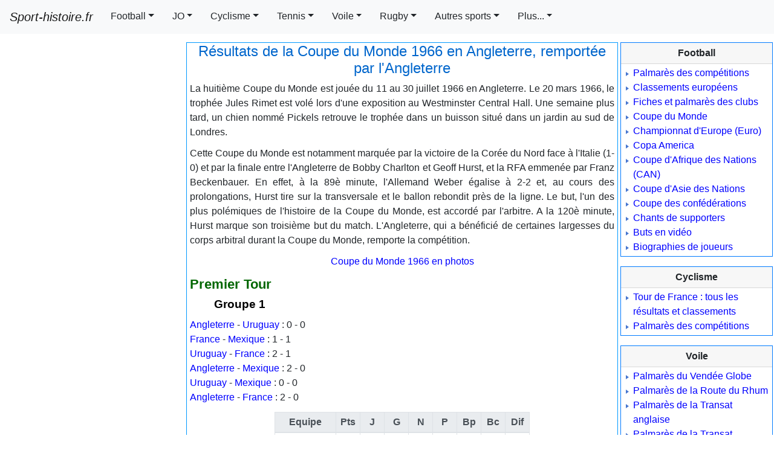

--- FILE ---
content_type: text/html; charset=UTF-8
request_url: https://sport-histoire.fr/Sport/Football/Coupe_du_Monde/1966.php
body_size: 8328
content:
<!DOCTYPE html>
<html lang="fr">
<head><title>Coupe du Monde 1966 :tous les résultats des matches et statistiques</title>
<meta charset="utf-8"><meta name="viewport" content="width=device-width, initial-scale=1, shrink-to-fit=no"><link rel="shortcut icon" href="/Sources/icone.ico"/><link rel="stylesheet" href="/NewCriticalDesign.css"><link rel="stylesheet" href="/NewDesign.css">
<meta name="Description" content="Coupe du Monde 1966 : tous les résultats, les classements et les statistiques avec possibilité d'accéder au palmarès de chaque équipe."/>
<meta name="Keywords" content="coupe, du, monde, résultats, tous, classements, meilleurs, buteurs, records, matches, 1966"/>
</head>
<body><script async src="https://pagead2.googlesyndication.com/pagead/js/adsbygoogle.js?client=ca-pub-7206023783605079" crossorigin="anonymous"></script>
<nav class="navbar fixed-top navbar-expand-xl navbar-light bg-light">
  <a class="navbar-brand" href="/"><i>Sport-histoire.fr</i></a>
  <button class="navbar-toggler" type="button" data-toggle="collapse" data-target="#navbarSupportedContent" aria-controls="navbarSupportedContent" aria-expanded="false" aria-label="Toggle navigation"><span class="navbar-toggler-icon"></span></button>
  <div class="collapse navbar-collapse" id="navbarSupportedContent">
    <ul class="navbar-nav mr-auto scrollable-menu">
<li class="nav-item dropdown">
<a class="btn btn-light dropdown-toggle mr-1 rounded-0" href="#" id="navbarDropdown" role="button" data-toggle="dropdown" aria-haspopup="true" aria-expanded="false">Football</a><div class="dropdown-menu scrollable-menu scrollable-pc" aria-labelledby="navbarDropdown">
<a class="dropdown-item" href="/Sport/Football/Palmares/index.php">Palmar&egrave;s des comp&eacute;titions</a>
<a class="dropdown-item" href="/Sport/Football/Fiches_clubs/index.php">Fiches et palmar&egrave;s des clubs</a>
<a class="dropdown-item" href="/Sport/Football/Classements-championnats-europe.php">Classements des<br />championnats europ&eacute;ens</a>
<a class="dropdown-item" href="/Sport/Football/Coupe_du_Monde/index.php">Coupe du Monde</a>
<a class="dropdown-item" href="/Sport/Football/Palmares/Euro.php">Championnat d'Europe (Euro)</a>
<a class="dropdown-item" href="/Sport/Football/Palmares/Copa_America.php">Copa America</a>
<a class="dropdown-item" href="/Sport/Football/Palmares/Coupe_d_Afrique_des_Nations.php">Coupe d'Afrique des Nations (CAN)</a>
<a class="dropdown-item" href="/Sport/Football/Palmares/Coupe_d_Asie_des_Nations.php">Coupe d'Asie des Nations</a>
<a class="dropdown-item" href="/Sport/Football/Palmares/Coupe_des_Confederations.php">Coupe des conf&eacute;d&eacute;rations</a>
<a class="dropdown-item" href="/Sport/Football/Chants.php">Chants de supporters</a>
<a class="dropdown-item" href="/Buts/index.php">Buts en vid&eacute;o</a>
<a class="dropdown-item" href="/Sport/Football/Biographies/index.php">Biographies de joueurs</a></div>
</li>
<li class="nav-item dropdown">
<a class="btn btn-light dropdown-toggle mr-1 rounded-0" href="#" id="navbarDropdown" role="button" data-toggle="dropdown" aria-haspopup="true" aria-expanded="false">JO</a><div class="dropdown-menu scrollable-menu scrollable-pc" aria-labelledby="navbarDropdown">
<a class="dropdown-item" href="/Sport/Jeux_olympiques/Palmares/index.php">Palmar&egrave;s des comp&eacute;titions</a>
<a class="dropdown-item" href="/Sport/Jeux_olympiques/Palmares/100m_hommes.php">100m hommes</a>
<a class="dropdown-item" href="/Sport/Jeux_olympiques/Palmares/100m_femmes.php">100m femmes</a>
<a class="dropdown-item" href="/Sport/Jeux_olympiques/Palmares/200m_hommes.php">200m hommes</a>
<a class="dropdown-item" href="/Sport/Jeux_olympiques/Palmares/200m_femmes.php">200m femmes</a>
<a class="dropdown-item" href="/Sport/Jeux_olympiques/Palmares/400m_hommes.php">400m hommes</a>
<a class="dropdown-item" href="/Sport/Jeux_olympiques/Palmares/400m_femmes.php">400m femmes</a>
<a class="dropdown-item" href="/Sport/Jeux_olympiques/Palmares/400m_haies_hommes.php">400m haies hommes</a>
<a class="dropdown-item" href="/Sport/Jeux_olympiques/Palmares/400m_haies_femmes.php">400m haies femmes</a>
<a class="dropdown-item" href="/Sport/Jeux_olympiques/Palmares/1500m_hommes.php">1 500m hommes</a>
<a class="dropdown-item" href="/Sport/Jeux_olympiques/Palmares/1500m_femmes.php">1 500m femmes</a>
<a class="dropdown-item" href="/Sport/Jeux_olympiques/Palmares/5000m_hommes.php">5 000m hommes</a>
<a class="dropdown-item" href="/Sport/Jeux_olympiques/Palmares/5000m_femmes.php">5 000m femmes</a>
<a class="dropdown-item" href="/Sport/Jeux_olympiques/Palmares/10000m_hommes.php">10 000m hommes</a>
<a class="dropdown-item" href="/Sport/Jeux_olympiques/Palmares/10000m_femmes.php">10 000m femmes</a>
<a class="dropdown-item" href="/Sport/Jeux_olympiques/Palmares/marathon_hommes.php">Marathon hommes</a>
<a class="dropdown-item" href="/Sport/Jeux_olympiques/Palmares/marathon_femmes.php">Marathon femmes</a>
</div>
</li>
<li class="nav-item dropdown">
<a class="btn btn-light dropdown-toggle mr-1 rounded-0" href="#" id="navbarDropdown" role="button" data-toggle="dropdown" aria-haspopup="true" aria-expanded="false">Cyclisme</a><div class="dropdown-menu" aria-labelledby="navbarDropdown">
<a class="dropdown-item" href="/Sport/Cyclisme/Tour_de_France/General.php">Tour de France : tous les r&eacute;sultats et classements</a>
<a class="dropdown-item" href="/Sport/Cyclisme/Palmares/index.php">Palmar&egrave;s des comp&eacute;titions</a></div>
</li>
<li class="nav-item dropdown">
<a id="dropdownMenu1" href="#" data-toggle="dropdown" aria-haspopup="true" aria-expanded="false" class="btn btn-light mr-1 rounded-0 dropdown-toggle" role="button">Tennis</a>
<ul aria-labelledby="dropdownMenu1" class="dropdown-menu border-0 shadow scrollable-menu">
	<li class="dropdown-submenu">
		<a id="dropdownMenu1" href="#" role="button" data-toggle="dropdown" aria-haspopup="true" aria-expanded="false" class="dropdown-item dropdown-toggle">Palmarès de l'Open d'Australie</a>
			<ul aria-labelledby="dropdownMenu1" class="dropdown-menu border-0 shadow scrollable-pc">
				<li><a href="/Sport/Tennis/Palmares/Open_Australie_Simple_messieurs.php" class="dropdown-item">Simple messieurs</a></li>
				<li><a href="/Sport/Tennis/Palmares/Open_Australie_Simple_dames.php" class="dropdown-item">Simple dames</a></li>
				<li><a href="/Sport/Tennis/Palmares/Open_Australie_Double_messieurs.php" class="dropdown-item">Double messieurs</a></li>
				<li><a href="/Sport/Tennis/Palmares/Open_Australie_Double_dames.php" class="dropdown-item">Double dames</a></li>
				<li><a href="/Sport/Tennis/Palmares/Open_Australie_Double_mixte.php" class="dropdown-item">Double mixte</a></li>
			</ul>
	</li>
		<li class="dropdown-submenu">
		<a id="dropdownMenu1" href="#" role="button" data-toggle="dropdown" aria-haspopup="true" aria-expanded="false" class="dropdown-item dropdown-toggle">Palmarès de Roland Garros</a>
			<ul aria-labelledby="dropdownMenu1" class="dropdown-menu border-0 shadow scrollable-pc">
				<li><a href="/Sport/Tennis/Palmares/Roland_Garros_Simple_messieurs.php" class="dropdown-item">Simple messieurs</a></li>
				<li><a href="/Sport/Tennis/Palmares/Roland_Garros_Simple_dames.php" class="dropdown-item">Simple dames</a></li>
				<li><a href="/Sport/Tennis/Palmares/Roland_Garros_Double_messieurs.php" class="dropdown-item">Double messieurs</a></li>
				<li><a href="/Sport/Tennis/Palmares/Roland_Garros_Double_dames.php" class="dropdown-item">Double dames</a></li>
				<li><a href="/Sport/Tennis/Palmares/Roland_Garros_Double_mixte.php" class="dropdown-item">Double mixte</a></li>
			</ul>
	</li>
		<li class="dropdown-submenu">
		<a id="dropdownMenu1" href="#" role="button" data-toggle="dropdown" aria-haspopup="true" aria-expanded="false" class="dropdown-item dropdown-toggle">Palmarès de l'US Open</a>
			<ul aria-labelledby="dropdownMenu1" class="dropdown-menu border-0 shadow scrollable-pc">
				<li><a href="/Sport/Tennis/Palmares/US_Open_Simple_messieurs.php" class="dropdown-item">Simple messieurs</a></li>
				<li><a href="/Sport/Tennis/Palmares/US_Open_Simple_dames.php" class="dropdown-item">Simple dames</a></li>
				<li><a href="/Sport/Tennis/Palmares/US_Open_Double_messieurs.php" class="dropdown-item">Double messieurs</a></li>
				<li><a href="/Sport/Tennis/Palmares/US_Open_Double_dames.php" class="dropdown-item">Double dames</a></li>
				<li><a href="/Sport/Tennis/Palmares/US_Open_Double_mixte.php" class="dropdown-item">Double mixte</a></li>
			</ul>
	</li>
		<li class="dropdown-submenu">
		<a id="dropdownMenu1" href="#" role="button" data-toggle="dropdown" aria-haspopup="true" aria-expanded="false" class="dropdown-item dropdown-toggle">Palmarès de Wimbledon</a>
			<ul aria-labelledby="dropdownMenu1" class="dropdown-menu border-0 shadow scrollable-pc">
				<li><a href="/Sport/Tennis/Palmares/Wimbledon_Simple_messieurs.php" class="dropdown-item">Simple messieurs</a></li>
				<li><a href="/Sport/Tennis/Palmares/Wimbledon_Simple_dames.php" class="dropdown-item">Simple dames</a></li>
				<li><a href="/Sport/Tennis/Palmares/Wimbledon_Double_messieurs.php" class="dropdown-item">Double messieurs</a></li>
				<li><a href="/Sport/Tennis/Palmares/Wimbledon_Double_dames.php" class="dropdown-item">Double dames</a></li>
				<li><a href="/Sport/Tennis/Palmares/Wimbledon_Double_mixte.php" class="dropdown-item">Double mixte</a></li>
			</ul>
	</li>
		<li class="dropdown-submenu">
		<a id="dropdownMenu1" href="#" role="button" data-toggle="dropdown" aria-haspopup="true" aria-expanded="false" class="dropdown-item dropdown-toggle">Autres palmarès</a>
			<ul aria-labelledby="dropdownMenu1" class="dropdown-menu border-0 shadow scrollable-pc">
				<li><a href="/Sport/Tennis/Palmares/Coupe_Davis.php" class="dropdown-item">Coupe Davis</a></li>
				<li><a href="/Sport/Tennis/Palmares/Fed_cup.php" class="dropdown-item">Fed Cup</a></li>
			</ul>
	</li>
</ul>
</li>
<li class="nav-item dropdown">
<a class="btn btn-light dropdown-toggle mr-1 rounded-0" href="#" id="navbarDropdown" role="button" data-toggle="dropdown" aria-haspopup="true" aria-expanded="false">Voile</a><div class="dropdown-menu" aria-labelledby="navbarDropdown">
<a class="dropdown-item" href="/Sport/Voile/Palmares/Vendee_Globe.php">Palmarès du Vendée Globe</a>
<a class="dropdown-item" href="/Sport/Voile/Palmares/Route_du_Rhum.php">Palmarès de la Route du Rhum</a>
<a class="dropdown-item" href="/Sport/Voile/Palmares/Transat_anglaise.php">Palmarès de la Transat anglaise</a>
<a class="dropdown-item" href="/Sport/Voile/Palmares/Transat_Jacques_Vabre.php">Palmarès de la Transat Jacques Vabre</a></div>
</li>

<li class="nav-item dropdown">
<a class="btn btn-light dropdown-toggle mr-1 rounded-0" href="#" id="navbarDropdown" role="button" data-toggle="dropdown" aria-haspopup="true" aria-expanded="false">Rugby</a><div class="dropdown-menu" aria-labelledby="navbarDropdown">
<a class="dropdown-item" href="/Sport/Rugby/Palmares/Coupe_du_monde.php">Palmarès de la Coupe du monde</a>
<a class="dropdown-item" href="/Sport/Rugby/Palmares/Tournoi_des_6_Nations.php">Palmarès du Tournoi des 6 nations</a>
<a class="dropdown-item" href="/Sport/Rugby/Palmares/Coupe_d_Europe.php">Palmarès de la Coupe d'Europe</a>
<a class="dropdown-item" href="/Sport/Rugby/Palmares/Championnat_de_France.php">Palmarès du Top 14</a>
<a class="dropdown-item" href="/Sport/Rugby/Palmares/Challenge_europeen.php">Palmarès du Challenge européen</a></div>
</li>

<li class="nav-item dropdown">
<a id="dropdownMenu1" href="#" data-toggle="dropdown" aria-haspopup="true" aria-expanded="false" class="btn btn-light mr-1 rounded-0 dropdown-toggle" role="button">Autres sports</a>
<ul aria-labelledby="dropdownMenu1" class="dropdown-menu border-0 shadow scrollable-menu">
	<li class="dropdown-submenu">
		<a id="dropdownMenu1" href="#" role="button" data-toggle="dropdown" aria-haspopup="true" aria-expanded="false" class="dropdown-item dropdown-toggle">Hand</a>
			<ul aria-labelledby="dropdownMenu1" class="dropdown-menu border-0 shadow scrollable-pc">
				<li><a href="/Sport/Hand/Palmares/championnat_du_monde_masculin.php" class="dropdown-item">Championnat du monde masculin</a></li>
				<li><a href="/Sport/Hand/Palmares/championnat_du_monde_feminin.php" class="dropdown-item">Championnat du monde féminin</a></li>
				<li><a href="/Sport/Hand/Palmares/championnat_europe_masculin.php" class="dropdown-item">Championnat d'Europe masculin</a></li>
				<li><a href="/Sport/Hand/Palmares/championnat_europe_feminin.php" class="dropdown-item">Championnat d'Europe féminin</a></li>
				<li><a href="/Sport/Hand/Palmares/tournoi_olympique_masculin.php" class="dropdown-item">Tournoi olympique masculin</a></li>
				<li><a href="/Sport/Hand/Palmares/tournoi_olympique_feminin.php" class="dropdown-item">Tournoi olympique féminin</a></li>
				<li><a href="/Sport/Hand/Palmares/Championnat_de_France_masculin.php" class="dropdown-item">Championnat de France masculin</a></li>
				<li><a href="/Sport/Hand/Palmares/championnat_de_france_feminin.php" class="dropdown-item">Championnat de France féminin</a></li>
			</ul>
	</li>
		<li class="dropdown-submenu">
		<a id="dropdownMenu1" href="#" role="button" data-toggle="dropdown" aria-haspopup="true" aria-expanded="false" class="dropdown-item dropdown-toggle">Basket</a>
			<ul aria-labelledby="dropdownMenu1" class="dropdown-menu border-0 shadow scrollable-pc">
				<li><a href="/Sport/Basket/Palmares/Championnat_du_Monde.php" class="dropdown-item">Championnat du Monde</a></li>
				<li><a href="/Sport/Basket/Palmares/Championnat_Europe_Euro.php" class="dropdown-item">Championnat d'Europe</a></li>
				<li><a href="/Sport/Basket/Palmares/NBA.php" class="dropdown-item">NBA</a></li>
				<li><a href="/Sport/Basket/Palmares/ProA.php" class="dropdown-item">Pro A</a></li>
				<li><a href="/Sport/Basket/Palmares/Coupe_de_France.php" class="dropdown-item">Coupe de France</a></li>
				<li><a href="/Sport/Basket/Palmares/Semaine_des_As.php" class="dropdown-item">Semaine des As</a></li>
			</ul>
	</li>
	<li class="dropdown-submenu">
		<a id="dropdownMenu1" href="#" role="button" data-toggle="dropdown" aria-haspopup="true" aria-expanded="false" class="dropdown-item dropdown-toggle">Sport auto</a>
			<ul aria-labelledby="dropdownMenu1" class="dropdown-menu border-0 shadow scrollable-pc">
				<li><a href="/Sport/Auto/Palmares/Formule1_pilotes.php" class="dropdown-item">Formule 1: championnat du <br/> monde des pilotes</a></li>
				<li><a href="/Sport/Auto/Palmares/Formule1_constructeurs.php" class="dropdown-item">Formule 1: championnat du <br/> monde des constructeurs</a></li>
				<li><a href="/Sport/Auto/Palmares/WRC_pilotes.php" class="dropdown-item">Rallye WRC : championnat du <br/> monde des pilotes</a></li>
				<li><a href="/Sport/Auto/Palmares/WRC_constructeurs.php" class="dropdown-item">Rallye WRC : championnat du <br/> monde des constructeurs</a></li>
				<li><a href="/Sport/Auto/Palmares/Dakar_voitures.php" class="dropdown-item">Dakar : Voitures</a></li>
				<li><a href="/Sport/Auto/Palmares/Dakar_motos.php" class="dropdown-item">Dakar : Motos</a></li>
			</ul>
	</li>
		<li class="dropdown-submenu">
		<a id="dropdownMenu1" href="#" role="button" data-toggle="dropdown" aria-haspopup="true" aria-expanded="false" class="dropdown-item dropdown-toggle">Football américain</a>
			<ul aria-labelledby="dropdownMenu1" class="dropdown-menu border-0 shadow scrollable-pc">
				<li><a href="/Sport/Football_americain/Palmares/SuperBowl.php" class="dropdown-item">Super Bowl</a></li>
			</ul>
	</li>
</ul>
</li>

<li class="nav-item dropdown">
	<a class="btn btn-light dropdown-toggle mr-1 rounded-0" href="#" id="navbarDropdown" role="button" data-toggle="dropdown" aria-haspopup="true" aria-expanded="false">Plus...</a>
	<div class="dropdown-menu scrollable-menu" aria-labelledby="navbarDropdown">
		<a href="/index.php" class="dropdown-item" >Accueil</a>
		<a href="/Finance/index.php" class="dropdown-item" >Finance</a>
		<a href="/Geographie/index.php" class="dropdown-item" >Géographie</a>
		<a href="/Histoire/index.php" class="dropdown-item" >Histoire</a>
		<a href="/Sport/index.php" class="dropdown-item" >Sport</a>
	</div>
</li>
</ul>
</div>
</nav>
<!-- Fin en-tête -->
<!-- Début menu gauche -->
<div class="container-fluid">
<div class="row">
<div id="pub" class="d-lg-none"></div><!-- <script>
var affichagePub=getComputedStyle(document.getElementById('pub')).display;
	if(affichagePub!='none'){
		document.getElementById("pub").innerHTML +=
'<ins class="adsbygoogle" '+
     'style="display:block" '+
     'data-ad-client="ca-pub-7206023783605079" '+
     'data-ad-slot="9902606548" '+
     'data-ad-format="auto"></ins>';
(adsbygoogle = window.adsbygoogle || []).push({});
	}else if(affichagePub=='none'){/*si pub pas affichee*/
		window.addEventListener('resize', goPub);
		function goPub(){
	if (affichagePub=='none'){
		if (getComputedStyle(document.getElementById('pub')).display!='none'){affichagePub='ok';
		document.getElementById("pub").innerHTML +=
'<ins class="adsbygoogle" '+
     'style="display:block" '+
     'data-ad-client="ca-pub-7206023783605079" '+
     'data-ad-slot="9902606548" '+
     'data-ad-format="auto"></ins>';
		(adsbygoogle = window.adsbygoogle || []).push({});
		document.getElementById("pub").removeEventListener("resize", goPub);
		}}}}</script><div id="PubBillboard" class="d-none d-lg-block"></div><script>
	var affichagePubBillboard=getComputedStyle(document.getElementById('PubBillboard')).display;
	if(affichagePubBillboard!='none'){
		document.getElementById("PubBillboard").innerHTML +=
'<ins class="adsbygoogle" '+
     'style="display:inline-block;width:970px;height:250px" '+
     'data-ad-client="ca-pub-7206023783605079" '+
     'data-ad-slot="8470573151"></ins>';
(adsbygoogle = window.adsbygoogle || []).push({});
	}else if(affichagePubBillboard=='none'){/*si pub pas affichee*/
		window.addEventListener('resize', PubBillboard);
		function PubBillboard(){
	if (affichagePubBillboard=='none'){
		if (getComputedStyle(document.getElementById('PubBillboard')).display!='none'){affichagePubBillboard='ok';
		document.getElementById("PubBillboard").innerHTML +=
'<ins class="adsbygoogle" '+
     'style="display:inline-block;width:970px;height:250px" '+
     'data-ad-client="ca-pub-7206023783605079" '+
     'data-ad-slot="8470573151"></ins>';
		(adsbygoogle = window.adsbygoogle || []).push({});
		document.getElementById("PubBillboard").removeEventListener("resize", PubBillboard);
		}}}}</script>-->

</div>
  <div class="row">
    <div class="col d-none d-lg-block menu_gauche" id="PubGauche">
<script>var affichage=getComputedStyle(document.getElementById('PubGauche')).display;
if(affichage!='none'){
		document.getElementById("PubGauche").innerHTML ='<div class="encadre_google"> '+
'<!-- Skyscraper droite 300x600 -->' +
'<ins class="adsbygoogle" ' +
     'style="display:inline-block;width:300px;height:600px" ' +
     'data-ad-client="ca-pub-7206023783605079" '+
     'data-ad-slot="4840377746"</ins>';
(adsbygoogle = window.adsbygoogle || []).push({});		
	document.getElementById("PubGauche").innerHTML +='</div>';
		document.getElementById("PubGauche").innerHTML +='<div class="encadre_google"> '+/*2eme banniere*/
'<!-- BlocResponsive -->'+
'<ins class="adsbygoogle" '+
     'style="display:block" '+
     'data-ad-client="ca-pub-7206023783605079" '+
     'data-ad-slot="3514685985" '+
     'data-ad-format="auto"></ins>';
(adsbygoogle = window.adsbygoogle || []).push({});
	document.getElementById("PubGauche").innerHTML +='</div>';
	}else if(affichage=='none'){/*si pub pas affichee car dimension mobile*/
	window.addEventListener('resize', go);
function go(){
	if (affichage=='none'){
		if (getComputedStyle(document.getElementById('PubGauche')).display!='none'){affichage='ok';
		document.getElementById("PubGauche").innerHTML ='<div class="encadre_google"> '+
'<!-- Skyscraper droite 300x600 -->' +
'<ins class="adsbygoogle" ' +
     'style="display:inline-block;width:300px;height:600px" ' +
     'data-ad-client="ca-pub-7206023783605079" '+
     'data-ad-slot="4840377746"</ins>';
		(adsbygoogle = window.adsbygoogle || []).push({});
		document.getElementById("PubGauche").innerHTML +='</div>';
		/*ajout de la 2eme banniere*/
		document.getElementById("PubGauche").innerHTML +='<div class="encadre_google">'+
		'<!-- BlocResponsive -->'+
'<ins class="adsbygoogle" '+
     'style="display:block" '+
     'data-ad-client="ca-pub-7206023783605079"'+
     'data-ad-slot="3514685985"'+
     'data-ad-format="auto"></ins>';
(adsbygoogle = window.adsbygoogle || []).push({});
		document.getElementById("PubGauche").innerHTML +='</div>';
		document.getElementById("PubGauche").removeEventListener("resize", go);
		}}}}
</script>
    </div>
    <div class="col d-block">
	<div class="row main">
	
	<!-- Fin menu gauche --><div class="corps"><h1>Résultats de la Coupe du Monde 1966 en Angleterre, remportée par l'Angleterre</h1>
<div class="justifier">
La huitième Coupe du Monde est jouée du 11 au 30 juillet 1966 en Angleterre. Le 20 mars 1966, le trophée Jules Rimet est volé lors d'une exposition au Westminster Central Hall. Une semaine plus tard, un chien nommé Pickels retrouve le trophée dans un buisson situé dans un jardin au sud de Londres.
<p>
Cette Coupe du Monde est notamment marquée par la victoire de la Corée du Nord face à l'Italie (1-0) et par la finale entre l'Angleterre de Bobby Charlton et Geoff Hurst, et la RFA emmenée par Franz Beckenbauer. En effet, à la 89è minute, l'Allemand Weber égalise à 2-2 et, au cours des prolongations, Hurst tire sur la transversale et le ballon rebondit près de la ligne. Le but, l'un des plus polémiques de l'histoire de la Coupe du Monde, est accordé par l'arbitre. A la 120è minute, Hurst marque son troisième but du match. L'Angleterre, qui a bénéficié de certaines largesses du corps arbitral durant la Coupe du Monde, remporte la compétition.
</p>
<p class="centrer"><a href="1966_Photos.php">Coupe du Monde 1966 en photos</a></p>
<h2>Premier Tour</h2><h3>Groupe 1</h3><p><a href="/Sport/Football/Equipe/Angleterre.php">Angleterre</a> - <a href="/Sport/Football/Equipe/Uruguay.php">Uruguay</a> : 0 - 0<br /><a href="/Sport/Football/Equipe/France.php">France</a> - <a href="/Sport/Football/Equipe/Mexique.php">Mexique</a> : 1 - 1<br /><a href="/Sport/Football/Equipe/Uruguay.php">Uruguay</a> - <a href="/Sport/Football/Equipe/France.php">France</a> : 2 - 1<br /><a href="/Sport/Football/Equipe/Angleterre.php">Angleterre</a> - <a href="/Sport/Football/Equipe/Mexique.php">Mexique</a> : 2 - 0<br /><a href="/Sport/Football/Equipe/Uruguay.php">Uruguay</a> - <a href="/Sport/Football/Equipe/Mexique.php">Mexique</a> : 0 - 0<br /><a href="/Sport/Football/Equipe/Angleterre.php">Angleterre</a> - <a href="/Sport/Football/Equipe/France.php">France</a> : 2 - 0</p><table class="centrer"><thead><tr><th>Equipe</th><th width="40">Pts</th><th width="40">J</th><th width="40">G</th><th width="40">N</th><th width="40">P</th><th width="40">Bp</th><th width="40">Bc</th><th width="40">Dif</th></tr></thead><tbody><tr><td class="gauche">1. <a href="/Sport/Football/Equipe/Angleterre.php">Angleterre</a></td><td>5</td><td>3</td><td>2</td><td>1</td><td>0</td><td>4</td><td>0</td><td>+4</td></tr><tr><td class="gauche">2. <a href="/Sport/Football/Equipe/Uruguay.php">Uruguay</a></td><td>4</td><td>3</td><td>1</td><td>2</td><td>0</td><td>2</td><td>1</td><td>+1</td></tr><tr><td class="gauche">3. <a href="/Sport/Football/Equipe/Mexique.php">Mexique</a></td><td>2</td><td>3</td><td>0</td><td>2</td><td>1</td><td>1</td><td>3</td><td>-2</td></tr><tr><td class="gauche">4. <a href="/Sport/Football/Equipe/France.php">France</a></td><td>1</td><td>3</td><td>0</td><td>1</td><td>2</td><td>2</td><td>5</td><td>-3</td></tr></tbody></table><h3>Groupe 2</h3><p><a href="/Sport/Football/Equipe/Allemagne.php">RFA</a> - <a href="/Sport/Football/Equipe/Suisse.php">Suisse</a> : 5 - 0<br /><a href="/Sport/Football/Equipe/Argentine.php">Argentine</a> - <a href="/Sport/Football/Equipe/Espagne.php">Espagne</a> : 2 - 1<br /><a href="/Sport/Football/Equipe/Espagne.php">Espagne</a> - <a href="/Sport/Football/Equipe/Suisse.php">Suisse</a> : 2 - 1<br /><a href="/Sport/Football/Equipe/Allemagne.php">RFA</a> - <a href="/Sport/Football/Equipe/Argentine.php">Argentine</a> : 0 - 0<br /><a href="/Sport/Football/Equipe/Argentine.php">Argentine</a> - <a href="/Sport/Football/Equipe/Suisse.php">Suisse</a> : 2 - 0<br /><a href="/Sport/Football/Equipe/Allemagne.php">RFA</a> - <a href="/Sport/Football/Equipe/Espagne.php">Espagne</a> : 2 - 1</p><table class="centrer"><thead><tr><th>Equipe</th><th width="40">Pts</th><th width="40">J</th><th width="40">G</th><th width="40">N</th><th width="40">P</th><th width="40">Bp</th><th width="40">Bc</th><th width="40">Dif</th></tr></thead><tbody><tr><td class="gauche">1. <a href="/Sport/Football/Equipe/Allemagne.php">RFA</a></td><td>5</td><td>3</td><td>2</td><td>1</td><td>0</td><td>7</td><td>1</td><td>+6</td></tr><tr><td class="gauche">2. <a href="/Sport/Football/Equipe/Argentine.php">Argentine</a></td><td>5</td><td>3</td><td>2</td><td>1</td><td>0</td><td>4</td><td>1</td><td>+3</td></tr><tr><td class="gauche">3. <a href="/Sport/Football/Equipe/Espagne.php">Espagne</a></td><td>2</td><td>3</td><td>1</td><td>0</td><td>2</td><td>4</td><td>5</td><td>-1</td></tr><tr><td class="gauche">4. <a href="/Sport/Football/Equipe/Suisse.php">Suisse</a></td><td>0</td><td>3</td><td>0</td><td>0</td><td>3</td><td>1</td><td>9</td><td>-8</td></tr></tbody></table><h3>Groupe 3</h3><p><a href="/Sport/Football/Equipe/Bresil.php">Brésil</a> - <a href="/Sport/Football/Equipe/Bulgarie.php">Bulgarie</a> : 2 - 0<br /><a href="/Sport/Football/Equipe/Portugal.php">Portugal</a> - <a href="/Sport/Football/Equipe/Hongrie.php">Hongrie</a> : 3 - 1<br /><a href="/Sport/Football/Equipe/Hongrie.php">Hongrie</a> - <a href="/Sport/Football/Equipe/Bresil.php">Brésil</a> : 3 - 1<br /><a href="/Sport/Football/Equipe/Portugal.php">Portugal</a> - <a href="/Sport/Football/Equipe/Bulgarie.php">Bulgarie</a> : 3 - 0<br /><a href="/Sport/Football/Equipe/Portugal.php">Portugal</a> - <a href="/Sport/Football/Equipe/Bresil.php">Brésil</a> : 3 - 1<br /><a href="/Sport/Football/Equipe/Hongrie.php">Hongrie</a> - <a href="/Sport/Football/Equipe/Bulgarie.php">Bulgarie</a> : 3 - 1</p><table class="centrer"><thead><tr><th>Equipe</th><th width="40">Pts</th><th width="40">J</th><th width="40">G</th><th width="40">N</th><th width="40">P</th><th width="40">Bp</th><th width="40">Bc</th><th width="40">Dif</th></tr></thead><tbody><tr><td class="gauche">1. <a href="/Sport/Football/Equipe/Portugal.php">Portugal</a></td><td>6</td><td>3</td><td>3</td><td>0</td><td>0</td><td>9</td><td>2</td><td>+7</td></tr><tr><td class="gauche">2. <a href="/Sport/Football/Equipe/Hongrie.php">Hongrie</a></td><td>4</td><td>3</td><td>2</td><td>0</td><td>1</td><td>7</td><td>5</td><td>+2</td></tr><tr><td class="gauche">3. <a href="/Sport/Football/Equipe/Bresil.php">Brésil</a></td><td>2</td><td>3</td><td>1</td><td>0</td><td>2</td><td>4</td><td>6</td><td>-2</td></tr><tr><td class="gauche">4. <a href="/Sport/Football/Equipe/Bulgarie.php">Bulgarie</a></td><td>0</td><td>3</td><td>0</td><td>0</td><td>3</td><td>1</td><td>8</td><td>-7</td></tr></tbody></table><h3>Groupe 4</h3><p><a href="/Sport/Football/Equipe/URSS.php">URSS</a> - <a href="/Sport/Football/Equipe/Coree_du_Nord.php">Corée du Nord</a> : 3 - 0<br /><a href="/Sport/Football/Equipe/Italie.php">Italie</a> - <a href="/Sport/Football/Equipe/Chili.php">Chili</a> : 2 - 0<br /><a href="/Sport/Football/Equipe/Coree_du_Nord.php">Corée du Nord</a> - <a href="/Sport/Football/Equipe/Chili.php">Chili</a> : 1 - 1<br /><a href="/Sport/Football/Equipe/URSS.php">URSS</a> - <a href="/Sport/Football/Equipe/Italie.php">Italie</a> : 1 - 0<br /><a href="/Sport/Football/Equipe/Coree_du_Nord.php">Corée du Nord</a> - <a href="/Sport/Football/Equipe/Italie.php">Italie</a> : 1 - 0<br /><a href="/Sport/Football/Equipe/URSS.php">URSS</a> - <a href="/Sport/Football/Equipe/Chili.php">Chili</a> : 2 - 1</p><table class="centrer"><thead><tr><th>Equipe</th><th width="40">Pts</th><th width="40">J</th><th width="40">G</th><th width="40">N</th><th width="40">P</th><th width="40">Bp</th><th width="40">Bc</th><th width="40">Dif</th></tr></thead><tbody><tr><td class="gauche">1. <a href="/Sport/Football/Equipe/URSS.php">URSS</a></td><td>6</td><td>3</td><td>3</td><td>0</td><td>0</td><td>6</td><td>1</td><td>+5</td></tr><tr><td class="gauche">2. <a href="/Sport/Football/Equipe/Coree_du_Nord.php">Corée du Nord</a></td><td>3</td><td>3</td><td>1</td><td>1</td><td>1</td><td>2</td><td>4</td><td>-2</td></tr><tr><td class="gauche">3. <a href="/Sport/Football/Equipe/Italie.php">Italie</a></td><td>2</td><td>3</td><td>1</td><td>0</td><td>2</td><td>2</td><td>2</td><td>0</td></tr><tr><td class="gauche">4. <a href="/Sport/Football/Equipe/Chili.php">Chili</a></td><td>1</td><td>3</td><td>0</td><td>1</td><td>2</td><td>2</td><td>5</td><td>-3</td></tr></tbody></table><h2>Quarts de finale</h2><p><a href="/Sport/Football/Equipe/Angleterre.php">Angleterre</a> - <a href="/Sport/Football/Equipe/Argentine.php">Argentine</a> : 1 - 0<br /><a href="/Sport/Football/Equipe/Allemagne.php">RFA</a> - <a href="/Sport/Football/Equipe/Uruguay.php">Uruguay</a> : 4 - 0<br /><a href="/Sport/Football/Equipe/Portugal.php">Portugal</a> - <a href="/Sport/Football/Equipe/Coree_du_Nord.php">Corée du Nord</a> : 5 - 3<br /><a href="/Sport/Football/Equipe/URSS.php">URSS</a> - <a href="/Sport/Football/Equipe/Hongrie.php">Hongrie</a> : 2 - 1</p><h2>Demi-finales</h2><p><a href="/Sport/Football/Equipe/Allemagne.php">RFA</a> - <a href="/Sport/Football/Equipe/URSS.php">URSS</a> : 2 - 1<br /><a href="/Sport/Football/Equipe/Angleterre.php">Angleterre</a> - <a href="/Sport/Football/Equipe/Portugal.php">Portugal</a> : 2 - 1</p><h2>Troisième place</h2><p><a href="/Sport/Football/Equipe/Portugal.php">Portugal</a> - <a href="/Sport/Football/Equipe/URSS.php">URSS</a> : 2 - 1</p><!-- RectangleMoyen2 -->
<ins class="adsbygoogle"
     style="display:inline-block;width:300px;height:250px"
     data-ad-client="ca-pub-7206023783605079"
     data-ad-slot="7091784553"></ins>
<script>
(adsbygoogle = window.adsbygoogle || []).push({});
</script><h2>Finale</h2><p><a href="/Sport/Football/Equipe/Angleterre.php">Angleterre</a> - <a href="/Sport/Football/Equipe/Allemagne.php">RFA</a> : 4 - 2 a.p.</p><p class="texte_rouge grand"><strong>Vainqueur : <a href="/Sport/Football/Equipe/Angleterre.php">Angleterre</a></strong></p><h2>Statistiques</h2><p>Equipes participantes : 16<br />Nombre total de buts : 89 buts<br />Nombre de matches joués : 32 matches<br />Nombre de buts/match : 2,78 buts/match<br />Meilleure attaque : <a href="/Sport/Football/Equipe/Portugal.php">Portugal</a> (17 buts en 6 matches : 2,83 buts/match)<br />Meilleure défense : <a href="/Sport/Football/Equipe/Argentine.php">Argentine</a> (2 buts)</p><p class="centrer grand"><a class="geoamerique" href="index.php">Palmarès et résultats d'autres Coupes du Monde</a></p><h2>Buteurs de la Coupe du Monde</h2><table class="centrer table-responsive-sm"><thead><tr><th>Rang</th><th>Joueur</th><th>Equipe</th><th>Buts</th><th>Penalties</th><th>Buts/match</th></tr></thead><tbody><tr><td>1</td><td>Eusébio</td><td><a href="/Sport/Football/Equipe/Portugal.php">Portugal</a></td><td>9</td><td>4</td><td>1,5</td></tr><tr><td>2</td><td>Helmut Haller</td><td><a href="/Sport/Football/Equipe/Allemagne.php">Allemagne</a></td><td>6</td><td>1</td><td>1,2</td></tr><tr><td>3</td><td>Franz Beckenbauer</td><td><a href="/Sport/Football/Equipe/Allemagne.php">Allemagne</a></td><td>4</td><td>0</td><td>0,67</td></tr><tr><td>3</td><td>Ferenc Bene</td><td><a href="/Sport/Football/Equipe/Hongrie.php">Hongrie</a></td><td>4</td><td>0</td><td>1</td></tr><tr><td>3</td><td>Valeriy Porkuyan</td><td><a href="/Sport/Football/Equipe/URSS.php">URSS</a></td><td>4</td><td>0</td><td>1,33</td></tr><tr><td>3</td><td>Geoff Hurst</td><td><a href="/Sport/Football/Equipe/Angleterre.php">Angleterre</a></td><td>4</td><td>0</td><td>1,33</td></tr><tr><td>7</td><td>Jose Torres</td><td><a href="/Sport/Football/Equipe/Portugal.php">Portugal</a></td><td>3</td><td>0</td><td>0,5</td></tr><tr><td>7</td><td>José Augusto</td><td><a href="/Sport/Football/Equipe/Portugal.php">Portugal</a></td><td>3</td><td>0</td><td>0,5</td></tr><tr><td>7</td><td>Roger Hunt</td><td><a href="/Sport/Football/Equipe/Angleterre.php">Angleterre</a></td><td>3</td><td>0</td><td>0,5</td></tr><tr><td>7</td><td>Bobby Charlton</td><td><a href="/Sport/Football/Equipe/Angleterre.php">Angleterre</a></td><td>3</td><td>0</td><td>0,5</td></tr><tr><td>7</td><td>Eduard Malofeyev</td><td><a href="/Sport/Football/Equipe/URSS.php">URSS</a></td><td>3</td><td>0</td><td>0,6</td></tr><tr><td>7</td><td>Luis Artime</td><td><a href="/Sport/Football/Equipe/Argentine.php">Argentine</a></td><td>3</td><td>0</td><td>0,75</td></tr><tr><td>13</td><td>Uwe Seeler</td><td><a href="/Sport/Football/Equipe/Allemagne.php">Allemagne</a></td><td>2</td><td>0</td><td>0,33</td></tr><tr><td>13</td><td>Igor Chislenko</td><td><a href="/Sport/Football/Equipe/URSS.php">URSS</a></td><td>2</td><td>0</td><td>0,5</td></tr><tr><td>13</td><td>Pak Seung Zin</td><td><a href="/Sport/Football/Equipe/Coree_du_Nord.php">Corée du Nord</a></td><td>2</td><td>0</td><td>0,5</td></tr><tr><td>13</td><td>Kálmán Mészöly</td><td><a href="/Sport/Football/Equipe/Hongrie.php">Hongrie</a></td><td>2</td><td>1</td><td>0,5</td></tr><tr><td>13</td><td>Rubén Marcos</td><td><a href="/Sport/Football/Equipe/Chili.php">Chili</a></td><td>2</td><td>1</td><td>0,67</td></tr><tr><td>18</td><td>António Simões</td><td><a href="/Sport/Football/Equipe/Portugal.php">Portugal</a></td><td>1</td><td>0</td><td>0,17</td></tr><tr><td>18</td><td>Wolfgang Weber</td><td><a href="/Sport/Football/Equipe/Allemagne.php">Allemagne</a></td><td>1</td><td>0</td><td>0,17</td></tr><tr><td>18</td><td>Sigi Held</td><td><a href="/Sport/Football/Equipe/Allemagne.php">Allemagne</a></td><td>1</td><td>0</td><td>0,17</td></tr><tr><td>18</td><td>Anatoli Banishevski</td><td><a href="/Sport/Football/Equipe/URSS.php">URSS</a></td><td>1</td><td>0</td><td>0,2</td></tr><tr><td>18</td><td>Martin Peters</td><td><a href="/Sport/Football/Equipe/Angleterre.php">Angleterre</a></td><td>1</td><td>0</td><td>0,2</td></tr><tr><td>18</td><td>Ermindo Onega</td><td><a href="/Sport/Football/Equipe/Argentine.php">Argentine</a></td><td>1</td><td>0</td><td>0,25</td></tr><tr><td>18</td><td>János Farkas</td><td><a href="/Sport/Football/Equipe/Hongrie.php">Hongrie</a></td><td>1</td><td>0</td><td>0,25</td></tr><tr><td>18</td><td>Julio Cortés</td><td><a href="/Sport/Football/Equipe/Uruguay.php">Uruguay</a></td><td>1</td><td>0</td><td>0,25</td></tr><tr><td>18</td><td>Pedro Rocha</td><td><a href="/Sport/Football/Equipe/Uruguay.php">Uruguay</a></td><td>1</td><td>0</td><td>0,25</td></tr><tr><td>18</td><td>Pak Doo Ik</td><td><a href="/Sport/Football/Equipe/Coree_du_Nord.php">Corée du Nord</a></td><td>1</td><td>0</td><td>0,25</td></tr><tr><td>18</td><td>Lothar Emmerich</td><td><a href="/Sport/Football/Equipe/Allemagne.php">Allemagne</a></td><td>1</td><td>0</td><td>0,25</td></tr><tr><td>18</td><td>Sandro Mazzola</td><td><a href="/Sport/Football/Equipe/Italie.php">Italie</a></td><td>1</td><td>0</td><td>0,33</td></tr><tr><td>18</td><td>Manuel Sanchís</td><td><a href="/Sport/Football/Equipe/Espagne.php">Espagne</a></td><td>1</td><td>0</td><td>0,33</td></tr><tr><td>18</td><td>Georgi Asparukhov</td><td><a href="/Sport/Football/Equipe/Bulgarie.php">Bulgarie</a></td><td>1</td><td>0</td><td>0,33</td></tr><tr><td>18</td><td>Enrique Borja</td><td><a href="/Sport/Football/Equipe/Mexique.php">Mexique</a></td><td>1</td><td>0</td><td>0,33</td></tr><tr><td>18</td><td>Gérard Hausser</td><td><a href="/Sport/Football/Equipe/France.php">France</a></td><td>1</td><td>0</td><td>0,33</td></tr><tr><td>18</td><td>René-Pierre Quentin</td><td><a href="/Sport/Football/Equipe/Suisse.php">Suisse</a></td><td>1</td><td>0</td><td>0,5</td></tr><tr><td>18</td><td>Li Dong Woon</td><td><a href="/Sport/Football/Equipe/Coree_du_Nord.php">Corée du Nord</a></td><td>1</td><td>0</td><td>0,5</td></tr><tr><td>18</td><td>Garrincha</td><td><a href="/Sport/Football/Equipe/Bresil.php">Brésil</a></td><td>1</td><td>0</td><td>0,5</td></tr><tr><td>18</td><td>Pelé</td><td><a href="/Sport/Football/Equipe/Bresil.php">Brésil</a></td><td>1</td><td>0</td><td>0,5</td></tr><tr><td>18</td><td>Pirri</td><td><a href="/Sport/Football/Equipe/Espagne.php">Espagne</a></td><td>1</td><td>0</td><td>0,5</td></tr><tr><td>18</td><td>Amancio</td><td><a href="/Sport/Football/Equipe/Espagne.php">Espagne</a></td><td>1</td><td>0</td><td>0,5</td></tr><tr><td>18</td><td>Yang Seung Kook</td><td><a href="/Sport/Football/Equipe/Coree_du_Nord.php">Corée du Nord</a></td><td>1</td><td>0</td><td>0,5</td></tr><tr><td>18</td><td>Paolo Barison</td><td><a href="/Sport/Football/Equipe/Italie.php">Italie</a></td><td>1</td><td>0</td><td>0,5</td></tr><tr><td>18</td><td>Tostao</td><td><a href="/Sport/Football/Equipe/Bresil.php">Brésil</a></td><td>1</td><td>0</td><td>1</td></tr><tr><td>18</td><td>Rildo</td><td><a href="/Sport/Football/Equipe/Bresil.php">Brésil</a></td><td>1</td><td>0</td><td>1</td></tr><tr><td>18</td><td>Héctor De Bourgoing</td><td><a href="/Sport/Football/Equipe/France.php">France</a></td><td>1</td><td>1</td><td>1</td></tr><tr><td>18</td><td>Josep Maria Fusté</td><td><a href="/Sport/Football/Equipe/Espagne.php">Espagne</a></td><td>1</td><td>0</td><td>1</td></tr></tbody></table></div>
</div>
<!-- Début pied de page et menu droite -->
	</div>
	<div class="row">
	<div class="cadre_bas"><div class="pub_bas">
<!-- Bloc réactif -->
<ins class="adsbygoogle"
     style="display:block"
     data-ad-client="ca-pub-7206023783605079"
     data-ad-slot="9902606548"
     data-ad-format="auto"
     data-full-width-responsive="true"></ins>
<script>
     (adsbygoogle = window.adsbygoogle || []).push({});
</script></div></div></div><div class="row">
	<div class="cadre_bas centrer"><div class="pub_bas">
	<ins class="adsbygoogle"
     style="display:block"
     data-ad-format="autorelaxed"
     data-ad-client="ca-pub-7206023783605079"
     data-ad-slot="8325489842"></ins>
<script>
     (adsbygoogle = window.adsbygoogle || []).push({});
</script></div></div>
	</div>
      
    </div>
    <div class="col d-none d-xl-block menu_droite" id="PubDroite">
<div class="card border-primary mb-3 rounded-0" style="max-width: 18rem;">
	<div class="card-header rounded-0 centrer"><b>Football</b></div>
	<div class="card-body">
		<ul>
<li><a href="/Sport/Football/Palmares/index.php">Palmar&egrave;s des comp&eacute;titions</a></li>
<li><a href="/Sport/Football/Classements-championnats-europe.php">Classements europ&eacute;ens</a></li>
<li><a href="/Sport/Football/Fiches_clubs/index.php">Fiches et palmar&egrave;s des clubs</a></li>
<li><a href="/Sport/Football/Coupe_du_Monde/index.php">Coupe du Monde</a></li>
<li><a href="/Sport/Football/Palmares/Euro.php">Championnat d'Europe (Euro)</a></li>
<li><a href="/Sport/Football/Palmares/Copa_America.php">Copa America</a></li>
<li><a href="/Sport/Football/Palmares/Coupe_d_Afrique_des_Nations.php">Coupe d'Afrique des Nations (CAN)</a></li>
<li><a href="/Sport/Football/Palmares/Coupe_d_Asie_des_Nations.php">Coupe d'Asie des Nations</a></li>
<li><a href="/Sport/Football/Palmares/Coupe_des_Confederations.php">Coupe des conf&eacute;d&eacute;rations</a></li>
<li><a href="/Sport/Football/Chants.php">Chants de supporters</a></li>
<li><a href="/Buts/index.php">Buts en vid&eacute;o</a></li>
<li><a href="/Sport/Football/Biographies/index.php">Biographies de joueurs</a></li>
		</ul>
	</div>
</div>


<div class="card border-primary mb-3 rounded-0" style="max-width: 18rem;">
	<div class="card-header rounded-0 centrer"><b>Cyclisme</b></div>
	<div class="card-body">
		<ul>
<li><a href="/Sport/Cyclisme/Tour_de_France/General.php">Tour de France : tous les r&eacute;sultats et classements</a></li>
<li><a href="/Sport/Cyclisme/Palmares/index.php">Palmar&egrave;s des comp&eacute;titions</a></li>
		</ul>
	</div>
</div>


<div class="card border-primary mb-3 rounded-0" style="max-width: 18rem;">
	<div class="card-header rounded-0 centrer"><b>Voile</b></div>
	<div class="card-body">
		<ul>
<li><a href="/Sport/Voile/Palmares/Vendee_Globe.php">Palmarès du Vendée Globe</a></li>
<li><a href="/Sport/Voile/Palmares/Route_du_Rhum.php">Palmarès de la Route du Rhum</a></li>
<li><a href="/Sport/Voile/Palmares/Transat_anglaise.php">Palmarès de la Transat anglaise</a></li>
<li><a href="/Sport/Voile/Palmares/Transat_Jacques_Vabre.php">Palmarès de la Transat Jacques Vabre</a></li>
		</ul>
	</div>
</div>


<div class="card border-primary mb-3 rounded-0" style="max-width: 18rem;">
	<div class="card-header rounded-0 centrer"><b>Rugby</b></div>
	<div class="card-body">
		<ul>
<li><a href="/Sport/Rugby/Palmares/Coupe_du_monde.php">Palmarès de la Coupe du monde</a></li>
<li><a href="/Sport/Rugby/Palmares/Tournoi_des_6_Nations.php">Palmarès du Tournoi des 6 nations</a></li>
<li><a href="/Sport/Rugby/Palmares/Coupe_d_Europe.php">Palmarès de la Coupe d'Europe</a></li>
<li><a href="/Sport/Rugby/Palmares/Championnat_de_France.php">Palmarès du Top 14</a></li>
<li><a href="/Sport/Rugby/Palmares/Challenge_europeen.php">Palmarès du Challenge européen</a></li>
		</ul>
	</div>
</div>


<div class="card border-primary mb-3 rounded-0" style="max-width: 18rem;">
	<div class="card-header rounded-0 centrer"><b>Palmarès d'autres sports</b></div>
	<div class="card-body">
		<ul>
			<li><a href="/Sport/Basket/Palmares/index.php">Basket</a></li>
<li><a href="/Sport/Cyclisme/Palmares/index.php">Cyclisme</a></li>
<li><a href="/Sport/Football/Palmares/index.php">Football</a></li>
<li><a href="/Sport/Football_americain/Palmares/index.php">Football am&eacute;ricain</a></li>
<li><a href="/Sport/Hand/Palmares/index.php">Hand</a></li>
<li><a href="/Sport/Rugby/Palmares/index.php">Rugby</a></li>
<li><a href="/Sport/Auto/Palmares/index.php">Sport Automobile</a></li>
<li><a href="/Sport/Tennis/Palmares/index.php">Tennis</a></li>
<li><a href="/Sport/Voile/Palmares/index.php">Voile</a></li>
		</ul>
	</div>
</div>

<script>
	var affichageDroite=getComputedStyle(document.getElementById('PubDroite')).display;
	if(affichageDroite!='none'){
		document.getElementById("PubDroite").innerHTML +='<div id="encadre_google_droite">'+
'<ins class="adsbygoogle" '+
     /*'style="display:inline-block;width:160px;height:600px" '+*/
	 'style="display:block"" '+
     'data-ad-client="ca-pub-7206023783605079" '+
     'data-ad-slot="9902606548" '+
     'data-ad-format="auto" '+
     'data-full-width-responsive="true"</ins>';
     /*'data-ad-slot="4289641347"</ins>';*/
(adsbygoogle = window.adsbygoogle || []).push({});document.getElementById("PubDroite").innerHTML +='</div>';
	}else if(affichageDroite=='none'){/*si pub pas affichee car dimension mobile*/
	window.addEventListener('resize', goDroite);
function goDroite(){
	if (affichageDroite=='none'){
		if (getComputedStyle(document.getElementById('PubDroite')).display!='none'){affichageDroite='ok';
		document.getElementById("PubDroite").innerHTML +='<div class="encadre_google_droite">'+
'<ins class="adsbygoogle" '+
     /*'style="display:inline-block;width:160px;height:600px" '+*/
	 'style="display:block"" '+
     'data-ad-client="ca-pub-7206023783605079" '+
     'data-ad-slot="9902606548" '+
     'data-ad-format="auto" '+
     'data-full-width-responsive="true"</ins></div>';
		(adsbygoogle = window.adsbygoogle || []).push({});
		document.getElementById("PubDroite").removeEventListener("resize", goDroite);
		}}}}
</script>
</div>
</div><div class="row">
<div class="col-sm piedDePage">&copy; 2026 - www.sport-histoire.fr - Tous droits r&eacute;serv&eacute;s - <a href="/A_propos.php" class="blanc">A propos</a> - Langues du site : <a href="/" class="jaune">FR</a> - <a href="/en/index.php" class="jaune">EN</a> - <a href="/es/index.php" class="jaune">ES</a> - <a href="/pt/Geografia/index.php" class="jaune">PT</a> - <a href="/de/Geographie/index.php" class="jaune">DE</a> - <a href="/it/Geografia/index.php" class="jaune">IT</a>
<div id="barreCookie"></div>
<!--<script type='text/javascript'>
//<![CDATA[
// Lazy Load AdSense
if(differerPub="Yes"){
var lazyadsense=!1;window.addEventListener("scroll",function(){(0!=document.documentElement.scrollTop&&!1===lazyadsense||0!=document.body.scrollTop&&!1===lazyadsense)&&(!function(){var e=document.createElement("script");e.type="text/javascript",e.async=!0,e.src="https://pagead2.googlesyndication.com/pagead/js/adsbygoogle.js";var a=document.getElementsByTagName("script")[0];a.parentNode.insertBefore(e,a)}(),lazyadsense=!0)},!0);
}
//]]>
</script>--><!--<script src="/Cookies_et_CSS_FR.js"></script>-->
<!--<script type='text/javascript'>function creerCookie(nom,valeur){var date = new Date();date.setTime(date.getTime()+(365*24*60*60*1000));var exp = '; expires='+date.toGMTString();document.cookie = nom+'='+valeur+exp+'; path=/';}
function lireCookie(nom){var nomEtEgal = nom + '=';var cTableau = document.cookie.split(';');for(var i=0;i<cTableau.length;i++){var c = cTableau[i];while (c.charAt(0)==' ') c = c.substring(1,c.length);if (c.indexOf(nomEtEgal) == 0) return c.substring(nomEtEgal.length,c.length);}return null;}
function masquerDiv(nom){document.getElementById(nom).style.display="none";creerCookie('CookieConsent','CookieConsentOK');}
function afficherDiv(nom){document.getElementById(nom).style.display="visible";}			
if(lireCookie('CookieConsent')==null){afficherDiv('barreCookie');document.getElementById('barreCookie').innerHTML = '<div id="cook"><span id="cookieMessage">En poursuivant votre navigation sur ce site, vous acceptez l’utilisation de cookies permettant de personnaliser le contenu publicitaire et de réaliser des statistiques de visites. <a href="http://ec.europa.eu/ipg/basics/legal/cookies/index_en.htm" rel="noopener noreferrer nofollow" target="_blank">En savoir plus</a></span><a id="boutonCookie" href=javascript:void(0); onClick=masquerDiv("cook");>OK</a></div>';}</script>-->
<script src="https://code.jquery.com/jquery-3.7.1.slim.min.js" integrity="sha256-kmHvs0B+OpCW5GVHUNjv9rOmY0IvSIRcf7zGUDTDQM8=" crossorigin="anonymous"></script>
<script src="https://cdnjs.cloudflare.com/ajax/libs/popper.js/1.14.7/umd/popper.min.js" integrity="sha384-UO2eT0CpHqdSJQ6hJty5KVphtPhzWj9WO1clHTMGa3JDZwrnQq4sF86dIHNDz0W1" crossorigin="anonymous"></script>
<script src="https://stackpath.bootstrapcdn.com/bootstrap/4.3.1/js/bootstrap.min.js" integrity="sha384-JjSmVgyd0p3pXB1rRibZUAYoIIy6OrQ6VrjIEaFf/nJGzIxFDsf4x0xIM+B07jRM" crossorigin="anonymous"></script>
<script src="/Newmenu.js"></script>
<script async src="/lazysizes.js"></script>
<!-- Global site tag (gtag.js) - Google Analytics -->
<script async src="https://www.googletagmanager.com/gtag/js?id=UA-11346504-1"></script>
<script>
  window.dataLayer = window.dataLayer || [];
  function gtag(){dataLayer.push(arguments);}
  gtag('js', new Date());

  gtag('config', 'UA-11346504-1');
</script>
</div>
</div>
</div>
<!-- Fin pied de page --><script defer src="https://static.cloudflareinsights.com/beacon.min.js/vcd15cbe7772f49c399c6a5babf22c1241717689176015" integrity="sha512-ZpsOmlRQV6y907TI0dKBHq9Md29nnaEIPlkf84rnaERnq6zvWvPUqr2ft8M1aS28oN72PdrCzSjY4U6VaAw1EQ==" data-cf-beacon='{"version":"2024.11.0","token":"7f4340f5e8b7479fb3eb16d6d571eea7","r":1,"server_timing":{"name":{"cfCacheStatus":true,"cfEdge":true,"cfExtPri":true,"cfL4":true,"cfOrigin":true,"cfSpeedBrain":true},"location_startswith":null}}' crossorigin="anonymous"></script>
</body></html>

--- FILE ---
content_type: text/html; charset=utf-8
request_url: https://www.google.com/recaptcha/api2/aframe
body_size: 267
content:
<!DOCTYPE HTML><html><head><meta http-equiv="content-type" content="text/html; charset=UTF-8"></head><body><script nonce="2aPzq7cwRIw8q-qhfaKcdQ">/** Anti-fraud and anti-abuse applications only. See google.com/recaptcha */ try{var clients={'sodar':'https://pagead2.googlesyndication.com/pagead/sodar?'};window.addEventListener("message",function(a){try{if(a.source===window.parent){var b=JSON.parse(a.data);var c=clients[b['id']];if(c){var d=document.createElement('img');d.src=c+b['params']+'&rc='+(localStorage.getItem("rc::a")?sessionStorage.getItem("rc::b"):"");window.document.body.appendChild(d);sessionStorage.setItem("rc::e",parseInt(sessionStorage.getItem("rc::e")||0)+1);localStorage.setItem("rc::h",'1769478666424');}}}catch(b){}});window.parent.postMessage("_grecaptcha_ready", "*");}catch(b){}</script></body></html>